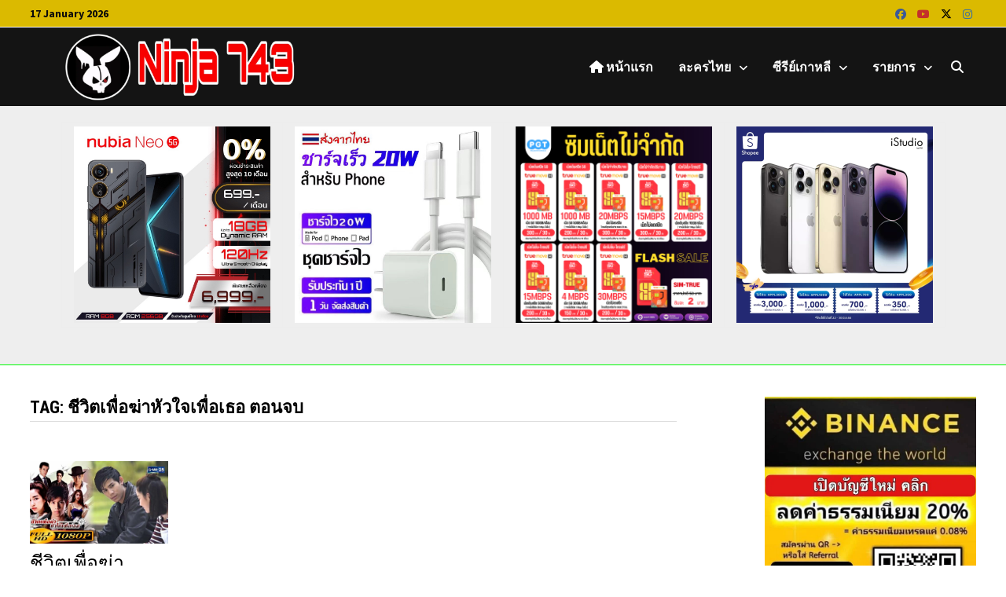

--- FILE ---
content_type: text/html; charset=utf-8
request_url: https://www.google.com/recaptcha/api2/aframe
body_size: 268
content:
<!DOCTYPE HTML><html><head><meta http-equiv="content-type" content="text/html; charset=UTF-8"></head><body><script nonce="KXPETD1bLNMz6_a115mJQQ">/** Anti-fraud and anti-abuse applications only. See google.com/recaptcha */ try{var clients={'sodar':'https://pagead2.googlesyndication.com/pagead/sodar?'};window.addEventListener("message",function(a){try{if(a.source===window.parent){var b=JSON.parse(a.data);var c=clients[b['id']];if(c){var d=document.createElement('img');d.src=c+b['params']+'&rc='+(localStorage.getItem("rc::a")?sessionStorage.getItem("rc::b"):"");window.document.body.appendChild(d);sessionStorage.setItem("rc::e",parseInt(sessionStorage.getItem("rc::e")||0)+1);localStorage.setItem("rc::h",'1768644507967');}}}catch(b){}});window.parent.postMessage("_grecaptcha_ready", "*");}catch(b){}</script></body></html>